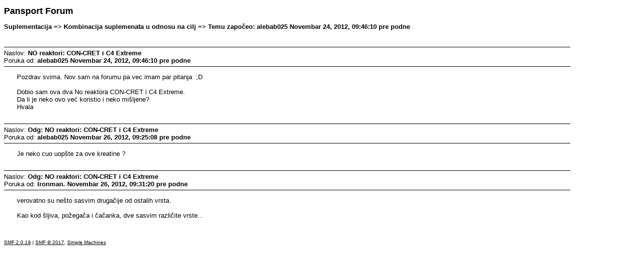

--- FILE ---
content_type: text/html; charset=UTF-8
request_url: https://forum.pansport.rs/index.php?action=printpage;topic=167851.0
body_size: 1319
content:
<!DOCTYPE html PUBLIC "-//W3C//DTD XHTML 1.0 Transitional//EN" "http://www.w3.org/TR/xhtml1/DTD/xhtml1-transitional.dtd">
<html xmlns="http://www.w3.org/1999/xhtml">
	<head>
		<meta http-equiv="Content-Type" content="text/html; charset=UTF-8" />
		<meta name="robots" content="noindex" />
		<link rel="canonical" href="https://forum.pansport.rs/index.php?topic=167851.0" />
		<title>Odštampaj stranicu - NO reaktori: CON-CRET i C4 Extreme</title>
		<style type="text/css">
			body, a
			{
				color: #000;
				background: #fff;
			}
			body, td, .normaltext
			{
				font-family: Verdana, arial, helvetica, serif;
				font-size: small;
			}
			h1#title
			{
				font-size: large;
				font-weight: bold;
			}
			h2#linktree
			{
				margin: 1em 0 2.5em 0;
				font-size: small;
				font-weight: bold;
			}
			dl#posts
			{
				width: 90%;
				margin: 0;
				padding: 0;
				list-style: none;
			}
			dt.postheader
			{
				border: solid #000;
				border-width: 1px 0;
				padding: 4px 0;
			}
			dd.postbody
			{
				margin: 1em 0 2em 2em;
			}
			table
			{
				empty-cells: show;
			}
			blockquote, code
			{
				border: 1px solid #000;
				margin: 3px;
				padding: 1px;
				display: block;
			}
			code
			{
				font: x-small monospace;
			}
			blockquote
			{
				font-size: x-small;
			}
			.smalltext, .quoteheader, .codeheader
			{
				font-size: x-small;
			}
			.largetext
			{
				font-size: large;
			}
			.centertext
			{
				text-align: center;
			}
			hr
			{
				height: 1px;
				border: 0;
				color: black;
				background-color: black;
			}
		</style>
	</head>
	<body>
		<h1 id="title">Pansport Forum</h1>
		<h2 id="linktree">Suplementacija => Kombinacija suplemenata u odnosu na cilj => Temu započeo: alebab025  Novembar 24, 2012, 09:46:10 pre podne</h2>
		<dl id="posts">
			<dt class="postheader">
				Naslov: <strong>NO reaktori: CON-CRET i C4 Extreme</strong><br />
				Poruka od: <strong>alebab025</strong>  <strong>Novembar 24, 2012, 09:46:10 pre podne</strong>
			</dt>
			<dd class="postbody">
				Pozdrav svima. Nov sam na forumu pa vec imam par pitanja&nbsp; ;D<br /><br />Dobio sam ova dva No reaktora CON-CRET i C4 Extreme. <br />Da li je neko ovo već koristio i neko mišljene?<br />Hvala 
			</dd>
			<dt class="postheader">
				Naslov: <strong>Odg: NO reaktori: CON-CRET i C4 Extreme</strong><br />
				Poruka od: <strong>alebab025</strong>  <strong>Novembar 26, 2012, 09:25:08 pre podne</strong>
			</dt>
			<dd class="postbody">
				Je neko cuo uopšte za ove kreatine ?
			</dd>
			<dt class="postheader">
				Naslov: <strong>Odg: NO reaktori: CON-CRET i C4 Extreme</strong><br />
				Poruka od: <strong>Ironman.</strong>  <strong>Novembar 26, 2012, 09:31:20 pre podne</strong>
			</dt>
			<dd class="postbody">
				verovatno su nešto sasvim drugačije od ostalih vrsta. <br /><br />Kao kod šljiva, požegača i čačanka, dve sasvim različite vrste...<br /><br />
			</dd>
		</dl>
		<div id="footer" class="smalltext">
			
			<span class="smalltext" style="display: inline; visibility: visible; font-family: Verdana, Arial, sans-serif;"><a href="https://forum.pansport.rs/index.php?PHPSESSID=211dul1oha11omde1a2800lk7c&amp;action=credits" title="Simple Machines Forum" target="_blank" class="new_win">SMF 2.0.19</a> |
 <a href="http://www.simplemachines.org/about/smf/license.php" title="License" target="_blank" class="new_win">SMF &copy; 2017</a>, <a href="http://www.simplemachines.org" title="Simple Machines" target="_blank" class="new_win">Simple Machines</a>
			</span>
		</div>
	</body>
</html>